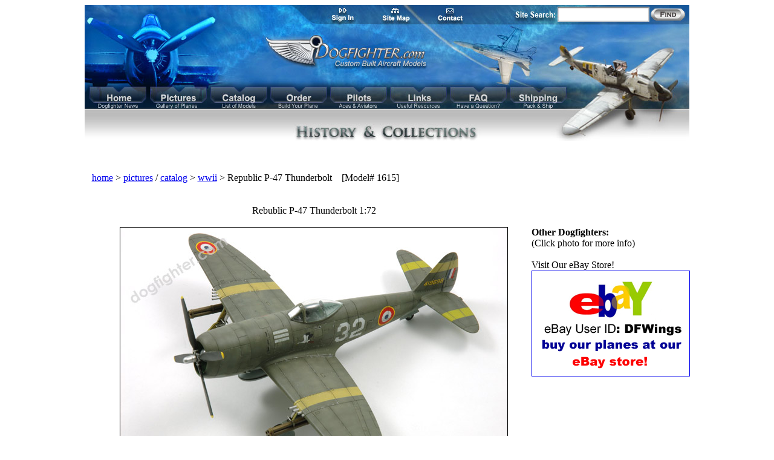

--- FILE ---
content_type: text/html
request_url: http://www.dogfighter.com/Republic-P-47D-Thunderbolt/1615.html
body_size: 57982
content:


<!DOCTYPE html PUBLIC "-//W3C//DTD HTML 4.01 Transitional//EN">
 <html lang="en-US">
<head>   
   <meta http-equiv="Content-Type" content="text/html; charset=UTF-8">
   <title>Republic P-47D Thunderbolt</title>
   <meta name="description" content="Beautiful photos of P-47 Thunderbolt">
   <meta name="keywords" content="Republic P-47 Jug USAF fighter aircraft">
      <link rel="shortcut icon" href="/images/favicon.ico" type="image/x-icon">
<link rel="shortcut icon" href="/images/favicon.gif" type="image/gif">
   <LINK REL="stylesheet" HREF="/styles/mystyles.css" TYPE="text/css">    <script type="text/javascript" language="JavaScript" src="/scripts/mouseover.js"></script>   
</head><body bgcolor="#FFFFFF"
         style="tab-interval:35.4pt" lang="EN-US" onLoad="RPY_preloadImages(
         	'/images/1615/47px/0.jpg','/images/1615/234px/0.jpg'
	         	,'/images/1615/47px/1.jpg','/images/1615/234px/1.jpg'
	         	,'/images/1615/47px/2.jpg','/images/1615/234px/2.jpg'
	         	,'/images/1615/47px/3.jpg','/images/1615/234px/3.jpg'
	         	,'/images/1615/47px/4.jpg','/images/1615/234px/4.jpg'
	         	,'/images/1615/47px/5.jpg','/images/1615/234px/5.jpg'
	         	,'/images/1615/47px/6.jpg','/images/1615/234px/6.jpg'
	         	,'/images/1615/47px/7.jpg','/images/1615/234px/7.jpg'
	         	,'/images/1615/47px/8.jpg','/images/1615/234px/8.jpg'
	         	,'/images/1615/47px/9.jpg','/images/1615/234px/9.jpg'
	         	,'/images/1615/47px/10.jpg','/images/1615/234px/10.jpg'
	         	,'/images/1615/47px/11.jpg','/images/1615/234px/11.jpg'
	         	,'/images/1615/47px/12.jpg','/images/1615/234px/12.jpg'
	         	,'/images/1615/47px/13.jpg','/images/1615/234px/13.jpg'
	         	,'/images/1615/47px/14.jpg','/images/1615/234px/14.jpg'
	         	,'/images/1615/47px/15.jpg','/images/1615/234px/15.jpg'
	         	,'/images/1615/47px/16.jpg','/images/1615/234px/16.jpg'
	         	,'/images/1615/47px/17.jpg','/images/1615/234px/17.jpg'
	         	,'/images/1615/47px/18.jpg','/images/1615/234px/18.jpg'
	         	,'/images/1615/47px/19.jpg','/images/1615/234px/19.jpg'
	         	,'/images/1615/47px/20.jpg','/images/1615/234px/20.jpg'
	         	,'/images/1615/47px/21.jpg','/images/1615/234px/21.jpg'
	         	,'/images/1615/47px/22.jpg','/images/1615/234px/22.jpg'
	         	,'/images/1615/47px/23.jpg','/images/1615/234px/23.jpg'
	         	,'/images/1615/47px/24.jpg','/images/1615/234px/24.jpg'
	         	,'/images/1615/47px/25.jpg','/images/1615/234px/25.jpg'
	         	,'/images/1615/47px/26.jpg','/images/1615/234px/26.jpg'
	         	,'/images/1615/47px/27.jpg','/images/1615/234px/27.jpg'
	         	,'/images/1615/47px/28.jpg','/images/1615/234px/28.jpg'
	         	,'/images/1615/47px/29.jpg','/images/1615/234px/29.jpg'
	         	,'/images/1615/47px/30.jpg','/images/1615/234px/30.jpg'
	         	,'/images/1615/47px/31.jpg','/images/1615/234px/31.jpg'
	         	,'/images/1615/47px/32.jpg','/images/1615/234px/32.jpg'
	         	,'/images/1615/47px/33.jpg','/images/1615/234px/33.jpg'
	         	,'/images/1615/47px/34.jpg','/images/1615/234px/34.jpg'
	         	,'/images/1615/47px/35.jpg','/images/1615/234px/35.jpg'
	         	,'/images/1615/47px/36.jpg','/images/1615/234px/36.jpg'
	         	,'/images/1615/47px/37.jpg','/images/1615/234px/37.jpg'
	         	,'/images/1615/47px/38.jpg','/images/1615/234px/38.jpg'
	         	,'/images/1615/47px/39.jpg','/images/1615/234px/39.jpg'
	         	,'/images/1615/47px/40.jpg','/images/1615/234px/40.jpg'
	         	,'/images/1615/47px/41.jpg','/images/1615/234px/41.jpg'
	         	,'/images/1615/47px/42.jpg','/images/1615/234px/42.jpg'
	         	,'/images/1615/47px/43.jpg','/images/1615/234px/43.jpg'
	         	,'/images/1615/47px/44.jpg','/images/1615/234px/44.jpg'
	         	,'/images/1615/47px/45.jpg','/images/1615/234px/45.jpg'
	         	,'/images/1615/47px/46.jpg','/images/1615/234px/46.jpg'
	         	,'/images/1615/47px/47.jpg','/images/1615/234px/47.jpg'
	                  )">

<table id="table01" width="1001" align="center" border="0" cellpadding="0" cellspacing="0">
        <tr valign="top">
                <td colspan="10" rowspan="5">
                        <img src="/images/wildcat-9_01.jpg" width="232" height="127" alt=""></td>
                <td colspan="9" rowspan="3">
                        <img src="/images/da_02.jpg" width="170" height="32" alt=""></td>
                <td colspan="3" rowspan="3">
                        <a href="/Custom-Scale-Models/signin.html" target="_self">
                                <img src="/images/signin-7_07.jpg" width="48" height="32" border="0" alt="dogfighters.com sitemap"></a></td>
                <td colspan="2" rowspan="3">
                        <img src="/images/da_04.jpg" width="39" height="32" alt=""></td>
                <td colspan="3" rowspan="3">
                        <a href="/Custom-Airplane-models/sitemap.html" target="_self">
                                <img src="/images/sitemap-7_09.jpg" width="50" height="32" border="0" alt="dogfighters_com_contact"></a></td>
                <td colspan="3" rowspan="3">
                        <img src="/images/da_06.jpg" width="40" height="32" alt=""></td>
                <td colspan="4" rowspan="3">
                        <a href="/Professionally-Built-Model-Aircraft/contact.html" target="_self">
                                <img src="/images/contact-7_09.jpg" width="50" height="32" border="0" alt="dogfighters_com_contact"></a></td>
                <td colspan="13">
                        <img src="/images/da_08a.jpg" width="371" height="6" alt=""></td>
                <td>
                        <img src="/images/spacer.gif" width="1" height="6" alt=""></td>
        </tr>
        <tr valign="top" class="header">
                <td colspan="4" rowspan="4">
                        <img src="/images/da_09.jpg" width="71" height="121" alt=""></td>
		<td colspan="5" ><img src="/images/searchsite-9_11.jpg" width="84" alt="Dogfighter Site Search" height="20" border="0" ></td> 

        <!-- *** begin search insert *** -->

        <td colspan="3"  valign="top">
    <form action="http://www.dogfighter.com/Custom-Model-Airplanes/pingo.html" method="post" style="margin:0px;" name="webSearchForm" id="index" class="searchForm">    
	<table id="searchtable" align="right" width="205" border="0" cellpadding="0" cellspacing="0">  
		<tr>       
                    <td class="header"><input type="text" size="16" maxlength="50"  name="searchText"         
                      id="home" style="height:18px; border:0px; outline:none;" onKeyPress="return submitenter(this,event)" class="header"> </td>
                    <td width="62"><input type="image" name="findButton" alt="findButton" value="findButton"   
                        src="/images/find-9_13b.jpg" align="top"></td>
		</tr>
	</table>
    </form> 
</td>
        <!-- *** end searchbox insert *** -->   

                <td rowspan="9">
                        <img src="/images/da_14.jpg" width="6" height="219" alt=""></td>
                <td>
                        <img src="/images/spacer.gif" width="1" height="20" alt=""></td>
        </tr>
        <tr >
                <td colspan="7" rowspan="3">
                        <img src="/images/da_15a.jpg" width="232" height="101" alt=""></td>
                <td rowspan="8">
                        <img src="/images/da_16a.jpg" width="62" height="199" alt=""></td>
                <td>
                        <img src="/images/spacer.gif" width="1" height="6" alt=""></td>
        </tr>
        <tr>
                <td colspan="3" rowspan="2">
                        <img src="/images/da_17.jpg" width="61" height="95" alt=""></td>
                <td colspan="18">
                        <img src="/images/halfwing-9_18.jpg" width="296" height="76" alt=""></td>
                <td colspan="3" rowspan="3">
                        <img src="/images/da_19.jpg" width="40" height="103" alt=""></td>
                <td>
                        <img src="/images/spacer.gif" width="1" height="76" alt=""></td>
        </tr>
        <tr>
                <td colspan="18">
                        <img src="/images/da_20.jpg" width="296" height="19" alt=""></td>
                <td>
                        <img src="/images/spacer.gif" width="1" height="19" alt=""></td>
        </tr>
        <tr>
                <td colspan="2">
                        <img src="/images/da_21.jpg" width="43" height="8" alt=""></td>
                <td rowspan="2">
                        <a href="/Handcrafted-Airplane-Models-Aviation-Collectibles/index.html" target="_self">
                                <img src= "/images/menu-home.jpg"  width="27" height="21" border="0" alt="home page"></a></td>
                <td colspan="3">
                        <img src="/images/da_23.jpg" width="73" height="8" alt=""></td>
                <td rowspan="2">
                        <a href="/pictures-of-planes/pictures.html" target="_self">
                                <img src= "/images/menu-pictures.jpg"  width="27" height="21" border="0" alt="pictures"></a></td>
                <td colspan="4">
                        <img src="/images/da_25.jpg" width="73" height="8" alt=""></td>
                <td rowspan="2">
                        <a href="/F-16-Messerschmitt-Spitfire-Focke-F-18/catalog.html" target="_self">
                                <img src= "/images/menu-catalog.jpg"  width="27" height="21" border="0" alt="catalog page"></a></td>
                <td colspan="4">
                        <img src="/images/da_27.jpg" width="72" height="8" alt=""></td>
                <td rowspan="2">
                        <a href="/Order-Your-Custom-Model-Aircraft/works.html" target="_self">
                                <img src= "/images/menu-order.jpg"  width="27" height="21" border="0" alt="order page"></a></td>
                <td colspan="4">
                        <img src="/images/da_29.jpg" width="72" height="8" alt=""></td>
                <td colspan="2" rowspan="2">
                        <a href="/Luftwaffe-Aces-Hartmann-Fajtl-Philipp/pilots.html" target="_self">
                                <img src= "/images/menu-pilots.jpg"  width="27" height="21" border="0" alt="pilots page"></a></td>
                <td colspan="5">
                        <img src="/images/da_31.jpg" width="72" height="8" alt=""></td>
                <td rowspan="2">
                        <a href="/Military-Scale-Model-History-of-Aviation/links.html" target="_self">
                                <img src= "/images/menu-links.jpg"  width="27" height="21" border="0" alt="links page"></a></td>
                <td colspan="2">
                        <img src="/images/da_33.jpg" width="22" height="8" alt=""></td>
                <td>
                        <img src="/images/da_34.jpg" width="10" height="8" alt=""></td>
                <td rowspan="2">
                        <a href="/World-War-II-Fighter-Aircraft-Replicas/faq.html" target="_self">
                                <img src= "/images/menu-faq.jpg"  width="27" height="21" border="0" alt="faq page"></a></td>
                <td colspan="4">
                        <img src="/images/da_36.jpg" width="72" height="8" alt=""></td>
                <td colspan="2" rowspan="2">
                        <a href="/Custom-Aircraft-Models/shipping.html" target="_self">
                                <img src= "/images/menu-shipping.jpg"  width="27" height="21" border="0" alt="shipping page"></a></td>
                <td colspan="3">
                        <img src="/images/da_38.jpg" width="167" height="8" alt=""></td>
                <td>
                        <img src="/images/spacer.gif" width="1" height="8" alt=""></td>
        </tr>
        <tr>
                <td rowspan="3">
                        <img src="/images/leftedge-9_33.jpg" width="8" height="37" alt=""></td>
                <td rowspan="2">
                        <a href="/Handcrafted-Airplane-Models-Aviation-Collectibles/index.html" target="_self">
                                <img src="/images/df-21.jpg" width="35" height="27" border="0" alt="home page"></a></td>
                <td rowspan="2">
                        <a href="/Handcrafted-Airplane-Models-Aviation-Collectibles/index.html" target="_self">
                                <img src="/images/df-19.jpg" width="32" height="27" border="0" alt="home page"></a></td>
                <td rowspan="3">
                        <img src="/images/da_42.jpg" width="6" height="37" alt=""></td>
                <td rowspan="2">
                        <a href="/pictures-of-planes/pictures.html" target="_self">
                                <img src="/images/df-18.jpg" width="35" height="27" border="0" alt="pictures page"></a></td>
                <td rowspan="2">
                        <a href="/pictures-of-planes/pictures.html" target="_self">
                                <img src="/images/df-16.jpg" width="32" height="27" border="0" alt="pictures page"></a></td>
                <td rowspan="3">
                        <img src="/images/da_45.jpg" width="6" height="37" alt=""></td>
                <td colspan="2" rowspan="2">
                        <a href="/F-16-Messerschmitt-Spitfire-Focke-F-18/catalog.html" target="_self">
                                <img src="/images/df-15.jpg" width="35" height="27" border="0" alt="catalog page"></a></td>
                <td colspan="2" rowspan="2">
                        <a href="/F-16-Messerschmitt-Spitfire-Focke-F-18/catalog.html" target="_self">
                                <img src="/images/df-13.jpg" width="32" height="27" border="0" alt="catalog page"></a></td>
                <td rowspan="3">
                        <img src="/images/da_48.jpg" width="5" height="37" alt=""></td>
                <td rowspan="2">
                        <a href="/Order-Your-Custom-Model-Aircraft/works.html" target="_self">
                                <img src="/images/df-12.jpg" width="35" height="27" border="0" alt="order page"></a></td>
                <td rowspan="2">
                        <a href="/Order-Your-Custom-Model-Aircraft/works.html" target="_self">
                                <img src="/images/df-10.jpg" width="32" height="27" border="0" alt="order page"></a></td>
                <td colspan="2" rowspan="3">
                        <img src="/images/da_51.jpg" width="5" height="37" alt=""></td>
                <td rowspan="2">
                        <a href="/Luftwaffe-Aces-Hartmann-Fajtl-Philipp/pilots.html" target="_self">
                                <img src="/images/df-24.jpg" width="35" height="27" border="0" alt="pilots page"></a></td>
                <td colspan="2" rowspan="2">
                        <a href="/Luftwaffe-Aces-Hartmann-Fajtl-Philipp/pilots.html" target="_self">
                                <img src="/images/df-22.jpg" width="32" height="27" border="0" alt="pilots page"></a></td>
                <td rowspan="3">
                        <img src="/images/da_54.jpg" width="5" height="37" alt=""></td>
                <td colspan="2" rowspan="2">
                        <a href="/Military-Scale-Model-History-of-Aviation/links.html" target="_self">
                                <img src="/images/df-9.jpg" width="35" height="27" border="0" alt="links page"></a></td>
                <td colspan="3" rowspan="2">
                        <a href="/Military-Scale-Model-History-of-Aviation/links.html" target="_self">
                                <img src="/images/df-7.jpg" width="32" height="27" border="0" alt="links page"></a></td>
                <td rowspan="3">
                        <img src="/images/da_57.jpg" width="5" height="37" alt=""></td>
                <td colspan="2" rowspan="2">
                        <a href="/World-War-II-Fighter-Aircraft-Replicas/faq.html" target="_self">
                                <img src="/images/df-6.jpg" width="35" height="27" border="0" alt="faq page"></a></td>
                <td rowspan="2">
                        <a href="/World-War-II-Fighter-Aircraft-Replicas/faq.html" target="_self">
                                <img src="/images/df-2.jpg" width="32" height="27" border="0" alt="faq page"></a></td>
                <td colspan="2" rowspan="3">
                        <img src="/images/da_60.jpg" width="5" height="37" alt=""></td>
                <td rowspan="2">
                        <a href="/Custom-Aircraft-Models/shipping.html" target="_self">
                                <img src="/images/df-5.jpg" width="35" height="27" border="0" alt="shipping page"></a></td>
                <td colspan="2" rowspan="2">
                        <a href="/Custom-Aircraft-Models/shipping.html" target="_self">
                                <img src="/images/df-1.jpg" width="32" height="27" border="0" alt="shipping page"></a></td>
                <td rowspan="4">
                        <img src="/images/da_63.jpg" width="135" height="90" alt=""></td>
                <td>
                        <img src="/images/spacer.gif" width="1" height="13" alt=""></td>
        </tr>
        <tr>
                <td>
                        <a href="/Handcrafted-Airplane-Models-Aviation-Collectibles/index.html" target="_self">
                                <img src="/images/df-20.jpg" width="27" height="14" border="0" alt="home page"></a></td>
                <td>
                        <a href="/pictures-of-planes/pictures.html" target="_self">
                                <img src="/images/df-17.jpg" width="27" height="14" border="0" alt="pictures page"></a></td>
                <td>
                        <a href="/F-16-Messerschmitt-Spitfire-Focke-F-18/catalog.html" target="_self">
                                <img src="/images/df-14.jpg" width="27" height="14" border="0" alt="catalog page"></a></td>
                <td>
                        <a href="/Order-Your-Custom-Model-Aircraft/works.html" target="_self">
                                <img src="/images/df-11.jpg" width="27" height="14" border="0" alt="order page"></a></td>
                <td colspan="2">
                        <a href="/Luftwaffe-Aces-Hartmann-Fajtl-Philipp/pilots.html" target="_self">
                                <img src="/images/df-23.jpg" width="27" height="14" border="0" alt="links page"></a></td>
                <td>
                        <a href="/Military-Scale-Model-History-of-Aviation/links.html" target="_self">
                                <img src="/images/df-8.jpg" width="27" height="14" border="0" alt="faq page"></a></td>
                <td>
                        <a href="/World-War-II-Fighter-Aircraft-Replicas/faq.html" target="_self">
                                <img src="/images/df-4.jpg" width="27" height="14" border="0" alt="shipping page"></a></td>
                <td colspan="2">
                        <a href="/Custom-Aircraft-Models/shipping.html" target="_self">
                                <img src="/images/df-3.jpg" width="27" height="14" border="0" alt="shipping page"></a></td>
                <td>
                        <img src="/images/spacer.gif" width="1" height="14" alt=""></td>
        </tr>
        <tr>
                <td colspan="3">
                        <img src="/images/da_72.jpg" width="94" height="10" alt=""></td>
                <td colspan="3">
                        <img src="/images/da_73.jpg" width="94" height="10" alt=""></td>
                <td colspan="5">
                        <img src="/images/da_74.jpg" width="94" height="10" alt=""></td>
                <td colspan="3">
                        <img src="/images/da_75.jpg" width="94" height="10" alt=""></td>
                <td colspan="5">
                        <img src="/images/da_76.jpg" width="94" height="10" alt=""></td>
                <td colspan="6">
                        <img src="/images/da_77.jpg" width="94" height="10" alt=""></td>
                <td colspan="4">
                        <img src="/images/da_78.jpg" width="94" height="10" alt=""></td>
                <td colspan="5">
                        <img src="/images/da_79.jpg" width="94" height="10" alt=""></td>
                <td>
                        <img src="/images/spacer.gif" width="1" height="10" alt=""></td>
        </tr>
        <tr>
                <td colspan="41">
                        <img src="/images/historycollections-header.jpg"  alt="Dogfighter News"></td>
                <td colspan="3">
                        <img src="/images/da_81.jpg" width="50" height="53" alt=""></td>
                <td>
                        <img src="/images/spacer.gif" width="1" height="53" alt=""></td>
        </tr>
        <tr>
                <td>
                        <img src="/images/spacer.gif" width="8" height="1" alt=""></td>
                <td>
                        <img src="/images/spacer.gif" width="35" height="1" alt=""></td>
                <td>
                        <img src="/images/spacer.gif" width="27" height="1" alt=""></td>
                <td>
                        <img src="/images/spacer.gif" width="32" height="1" alt=""></td>
                <td>
                        <img src="/images/spacer.gif" width="6" height="1" alt=""></td>
                <td>
                        <img src="/images/spacer.gif" width="35" height="1" alt=""></td>
                <td>
                        <img src="/images/spacer.gif" width="27" height="1" alt=""></td>
                <td>
                        <img src="/images/spacer.gif" width="32" height="1" alt=""></td>
                <td>
                        <img src="/images/spacer.gif" width="6" height="1" alt=""></td>
                <td>
                        <img src="/images/spacer.gif" width="24" height="1" alt=""></td>
                <td>
                        <img src="/images/spacer.gif" width="11" height="1" alt=""></td>
                <td>
                        <img src="/images/spacer.gif" width="27" height="1" alt=""></td>
                <td>
                        <img src="/images/spacer.gif" width="23" height="1" alt=""></td>
                <td>
                        <img src="/images/spacer.gif" width="9" height="1" alt=""></td>
                <td>
                        <img src="/images/spacer.gif" width="5" height="1" alt=""></td>
                <td>
                        <img src="/images/spacer.gif" width="35" height="1" alt=""></td>
                <td>
                        <img src="/images/spacer.gif" width="27" height="1" alt=""></td>
                <td>
                        <img src="/images/spacer.gif" width="32" height="1" alt=""></td>
                <td>
                        <img src="/images/spacer.gif" width="1" height="1" alt=""></td>
                <td>
                        <img src="/images/spacer.gif" width="4" height="1" alt=""></td>
                <td>
                        <img src="/images/spacer.gif" width="35" height="1" alt=""></td>
                <td>
                        <img src="/images/spacer.gif" width="9" height="1" alt=""></td>
                <td>
                        <img src="/images/spacer.gif" width="18" height="1" alt=""></td>
                <td>
                        <img src="/images/spacer.gif" width="21" height="1" alt=""></td>
                <td>
                        <img src="/images/spacer.gif" width="11" height="1" alt=""></td>
                <td>
                        <img src="/images/spacer.gif" width="5" height="1" alt=""></td>
                <td>
                        <img src="/images/spacer.gif" width="34" height="1" alt=""></td>
                <td>
                        <img src="/images/spacer.gif" width="1" height="1" alt=""></td>
                <td>
                        <img src="/images/spacer.gif" width="27" height="1" alt=""></td>
                <td>
                        <img src="/images/spacer.gif" width="12" height="1" alt=""></td>
                <td>
                        <img src="/images/spacer.gif" width="10" height="1" alt=""></td>
                <td>
                        <img src="/images/spacer.gif" width="10" height="1" alt=""></td>
                <td>
                        <img src="/images/spacer.gif" width="5" height="1" alt=""></td>
                <td>
                        <img src="/images/spacer.gif" width="25" height="1" alt=""></td>
                <td>
                        <img src="/images/spacer.gif" width="10" height="1" alt=""></td>
                <td>
                        <img src="/images/spacer.gif" width="27" height="1" alt=""></td>
                <td>
                        <img src="/images/spacer.gif" width="32" height="1" alt=""></td>
                <td>
                        <img src="/images/spacer.gif" width="2" height="1" alt=""></td>
                <td>
                        <img src="/images/spacer.gif" width="3" height="1" alt=""></td>
                <td>
                        <img src="/images/spacer.gif" width="35" height="1" alt=""></td>
                <td>
                        <img src="/images/spacer.gif" width="9" height="1" alt=""></td>
                <td>
                        <img src="/images/spacer.gif" width="18" height="1" alt=""></td>
                <td>
                        <img src="/images/spacer.gif" width="19" height="1" alt=""></td>
                <td>
                        <img src="/images/spacer.gif" width="13" height="1" alt=""></td>
                <td>
                        <img src="/images/spacer.gif" width="135" height="1" alt=""></td>
                <td>
                        <img src="/images/spacer.gif" width="62" height="1" alt=""></td>
                <td>
                        <img src="/images/spacer.gif" width="6" height="1" alt=""></td>
                <td></td>
        </tr>
</table>
<table width="1001" border="0" align="center" cellspacing="0" cellpadding="0">
   <tr>	<td> 
      <noscript>
         <p class="noscript"><b><br>
            Warning: Your browser either has javascript disabled or it does not support javascript. 
            Some feature of this page will not function without javascript. 
            If your browser supports javascript, please
            enable javascript and reload this page.<br><br>
         </b></p>
      </noscript>   		</td>
   	</tr>
</table> 
 
        <table width="1001" border="0" align="center" cellspacing="0" cellpadding="0">
	<tr><td align="center">   
	&nbsp;<br>
	
<script type="text/javascript"><!--
google_ad_client = "pub-5112464392081326";
/* 728x15, created 10/18/09 */
google_ad_slot = "1458010605";
google_ad_width = 728;
google_ad_height = 15;

google_color_border = "405770";
google_color_link = "405770";
//-->
</script>
<script type="text/javascript"
src="http://pagead2.googlesyndication.com/pagead/show_ads.js">
</script>
 
	<br><br>
	</td>
	</tr>
	</table>
<table width="1001" border="0" align="center" cellspacing="0" cellpadding="0"> <!-- begin breadcrumb table -->
   <tr>
      <td width="901" class="bread" align="left">
      	 &nbsp;&nbsp;
         <a class="breadword" href="/Handcrafted-Airplane-Models-Aviation-Collectibles/index.html">home</a> &gt; 
         <a class="breadword" href="/pictures-of-planes/pictures.html">pictures</a> / 
         <a class="breadword" href="/F-16-Messerschmitt-Spitfire-Focke-F-18/catalog.html">catalog</a> &gt; 
         <a class="breadword" href=
         "/pictures-of-planes/pictures_wwii.html">wwii</a> &gt;&nbsp;Republic P-47 Thunderbolt &nbsp;&nbsp;&nbsp;[Model# 1615]
      </td>
   </tr>
 
</table><br><br>
<table width="1001" border="0" align="center" cellspacing="0" cellpadding="0">
	<tr>
		<td width="52"></td>
     	<td width="656" align="center">
     		<p class="articletitle">Rebublic P-47 Thunderbolt 1:72  
       		<br><br> </p>
     	</td>
     	<td width="30">&nbsp;</td>
     	<td width="263">&nbsp;</td>
	</tr>
</table>

<table width="1001" border="0" align="center" cellspacing="0" cellpadding="0">
<tr>
	<td width="738" valign="top">
		<table width="738" border="0" align="center" cellspacing="0" cellpadding="0">
			<tr>
				<td width="738" colspan="3" valign="top">
<table width="738" border="0" align="left" cellspacing="0" cellpadding="0">
<tr>
	<td colspan="3"><a name="view_photos"></a></td>
</tr>
<tr>
     <td width="52"></td>
     <td width="656" align="center">
     		
     		<img src="/images/1615/640px/47.jpg" alt="Republic P-47 Thunderbolt" 
          name="LargePhoto" height="426" width="640" border="1"></td>
     <td width="30"></td>
</tr>
<tr>
      	<td width="51">&nbsp;</td>
 <!-- 	<td bgcolor="#295B93" width="640"> -->
      	<td width="658"><br>
         	<table width="658" align="center" border="0" cellpadding="0" cellspacing="0"> <!-- begin table for label below the large preivew -->
				<tr>
               		<td width="146" height="30" class="planepg_no_link" align="left">Size - 1:72</td>
            		<td width="365" height="30" class="planepg_no_link" align="center">
                  	<!-- <span class="planepg_no_link">eBay Auction Date - Sept. 12-19, 2008</span> -->
                  	</td>
          			<td width="147" height="30" class="planepglinks" align="right">
          			          			</td>
           		</tr>
         	</table> <!-- end table for label below the large preview -->
      	</td>
      	<td width="29">&nbsp;</td>
</tr>
<tr>
	<td width="51">&nbsp;</td>
   	<td width="658" align="center">
		<table width="658" border="0" cellspacing="0" cellpadding="0"> <!-- begin table for medium and small thumbnail array -->
            <tr>
               <td width="238"><img src="/images/1615/234px/47.jpg" width="234" height="156" 
                  alt="P-47D Republic Thunderbolt" name="mediumPhoto" border="2"> </td>
               <td width="420">
                  <table width="420" border="0" cellspacing="3" cellpadding="0"> <!-- begin table for small thumbnail array -->
                     	<tr>
					<td class="thumbnail" width="47" height="31"><a onClick="RPY_loadImage('LargePhoto','','/images/1615/640px/0.jpg','cellCaption', 'Republic aircraft P-47 ')" onMouseOver="RPY_changeImage('mediumPhoto','','/images/1615/234px/0.jpg',1)" onMouseOut="RPY_changeImgBack()" href="#_self"><img src="/images/1615/47px/0.jpg" border="0" alt="Republic aircraft P-47 "></a></td>
                					<td class="thumbnail" width="47" height="31"><a onClick="RPY_loadImage('LargePhoto','','/images/1615/640px/1.jpg','cellCaption', 'Republic aircraft P-47 ')" onMouseOver="RPY_changeImage('mediumPhoto','','/images/1615/234px/1.jpg',1)" onMouseOut="RPY_changeImgBack()" href="#_self"><img src="/images/1615/47px/1.jpg" border="0" alt="Republic aircraft P-47 "></a></td>
                					<td class="thumbnail" width="47" height="31"><a onClick="RPY_loadImage('LargePhoto','','/images/1615/640px/2.jpg','cellCaption', 'Republic aircraft P-47 ')" onMouseOver="RPY_changeImage('mediumPhoto','','/images/1615/234px/2.jpg',1)" onMouseOut="RPY_changeImgBack()" href="#_self"><img src="/images/1615/47px/2.jpg" border="0" alt="Republic aircraft P-47 "></a></td>
                					<td class="thumbnail" width="47" height="31"><a onClick="RPY_loadImage('LargePhoto','','/images/1615/640px/3.jpg','cellCaption', 'Republic aircraft P-47 ')" onMouseOver="RPY_changeImage('mediumPhoto','','/images/1615/234px/3.jpg',1)" onMouseOut="RPY_changeImgBack()" href="#_self"><img src="/images/1615/47px/3.jpg" border="0" alt="Republic aircraft P-47 "></a></td>
                					<td class="thumbnail" width="47" height="31"><a onClick="RPY_loadImage('LargePhoto','','/images/1615/640px/4.jpg','cellCaption', 'Republic aircraft P-47 ')" onMouseOver="RPY_changeImage('mediumPhoto','','/images/1615/234px/4.jpg',1)" onMouseOut="RPY_changeImgBack()" href="#_self"><img src="/images/1615/47px/4.jpg" border="0" alt="Republic aircraft P-47 "></a></td>
                					<td class="thumbnail" width="47" height="31"><a onClick="RPY_loadImage('LargePhoto','','/images/1615/640px/5.jpg','cellCaption', 'Republic aircraft P-47 ')" onMouseOver="RPY_changeImage('mediumPhoto','','/images/1615/234px/5.jpg',1)" onMouseOut="RPY_changeImgBack()" href="#_self"><img src="/images/1615/47px/5.jpg" border="0" alt="Republic aircraft P-47 "></a></td>
                					<td class="thumbnail" width="47" height="31"><a onClick="RPY_loadImage('LargePhoto','','/images/1615/640px/6.jpg','cellCaption', 'Republic aircraft P-47 ')" onMouseOver="RPY_changeImage('mediumPhoto','','/images/1615/234px/6.jpg',1)" onMouseOut="RPY_changeImgBack()" href="#_self"><img src="/images/1615/47px/6.jpg" border="0" alt="Republic aircraft P-47 "></a></td>
                					<td class="thumbnail" width="47" height="31"><a onClick="RPY_loadImage('LargePhoto','','/images/1615/640px/7.jpg','cellCaption', 'Republic aircraft P-47 ')" onMouseOver="RPY_changeImage('mediumPhoto','','/images/1615/234px/7.jpg',1)" onMouseOut="RPY_changeImgBack()" href="#_self"><img src="/images/1615/47px/7.jpg" border="0" alt="Republic aircraft P-47 "></a></td>
                		</tr>
	<tr>
					<td class="thumbnail" width="47" height="31"><a onClick="RPY_loadImage('LargePhoto','','/images/1615/640px/8.jpg','cellCaption', 'Republic aircraft P-47 ')" onMouseOver="RPY_changeImage('mediumPhoto','','/images/1615/234px/8.jpg',1)" onMouseOut="RPY_changeImgBack()" href="#_self"><img src="/images/1615/47px/8.jpg" border="0" alt="Republic aircraft P-47 "></a></td>
                					<td class="thumbnail" width="47" height="31"><a onClick="RPY_loadImage('LargePhoto','','/images/1615/640px/9.jpg','cellCaption', 'Republic aircraft P-47 ')" onMouseOver="RPY_changeImage('mediumPhoto','','/images/1615/234px/9.jpg',1)" onMouseOut="RPY_changeImgBack()" href="#_self"><img src="/images/1615/47px/9.jpg" border="0" alt="Republic aircraft P-47 "></a></td>
                					<td class="thumbnail" width="47" height="31"><a onClick="RPY_loadImage('LargePhoto','','/images/1615/640px/10.jpg','cellCaption', 'Republic aircraft P-47 ')" onMouseOver="RPY_changeImage('mediumPhoto','','/images/1615/234px/10.jpg',1)" onMouseOut="RPY_changeImgBack()" href="#_self"><img src="/images/1615/47px/10.jpg" border="0" alt="Republic aircraft P-47 "></a></td>
                					<td class="thumbnail" width="47" height="31"><a onClick="RPY_loadImage('LargePhoto','','/images/1615/640px/11.jpg','cellCaption', 'Republic aircraft P-47 ')" onMouseOver="RPY_changeImage('mediumPhoto','','/images/1615/234px/11.jpg',1)" onMouseOut="RPY_changeImgBack()" href="#_self"><img src="/images/1615/47px/11.jpg" border="0" alt="Republic aircraft P-47 "></a></td>
                					<td class="thumbnail" width="47" height="31"><a onClick="RPY_loadImage('LargePhoto','','/images/1615/640px/12.jpg','cellCaption', 'Republic aircraft P-47 ')" onMouseOver="RPY_changeImage('mediumPhoto','','/images/1615/234px/12.jpg',1)" onMouseOut="RPY_changeImgBack()" href="#_self"><img src="/images/1615/47px/12.jpg" border="0" alt="Republic aircraft P-47 "></a></td>
                					<td class="thumbnail" width="47" height="31"><a onClick="RPY_loadImage('LargePhoto','','/images/1615/640px/13.jpg','cellCaption', 'Republic aircraft P-47 ')" onMouseOver="RPY_changeImage('mediumPhoto','','/images/1615/234px/13.jpg',1)" onMouseOut="RPY_changeImgBack()" href="#_self"><img src="/images/1615/47px/13.jpg" border="0" alt="Republic aircraft P-47 "></a></td>
                					<td class="thumbnail" width="47" height="31"><a onClick="RPY_loadImage('LargePhoto','','/images/1615/640px/14.jpg','cellCaption', 'Republic aircraft P-47 ')" onMouseOver="RPY_changeImage('mediumPhoto','','/images/1615/234px/14.jpg',1)" onMouseOut="RPY_changeImgBack()" href="#_self"><img src="/images/1615/47px/14.jpg" border="0" alt="Republic aircraft P-47 "></a></td>
                					<td class="thumbnail" width="47" height="31"><a onClick="RPY_loadImage('LargePhoto','','/images/1615/640px/15.jpg','cellCaption', 'Republic aircraft P-47 ')" onMouseOver="RPY_changeImage('mediumPhoto','','/images/1615/234px/15.jpg',1)" onMouseOut="RPY_changeImgBack()" href="#_self"><img src="/images/1615/47px/15.jpg" border="0" alt="Republic aircraft P-47 "></a></td>
                		</tr>
	<tr>
					<td class="thumbnail" width="47" height="31"><a onClick="RPY_loadImage('LargePhoto','','/images/1615/640px/16.jpg','cellCaption', 'Republic aircraft P-47 ')" onMouseOver="RPY_changeImage('mediumPhoto','','/images/1615/234px/16.jpg',1)" onMouseOut="RPY_changeImgBack()" href="#_self"><img src="/images/1615/47px/16.jpg" border="0" alt="Republic aircraft P-47 "></a></td>
                					<td class="thumbnail" width="47" height="31"><a onClick="RPY_loadImage('LargePhoto','','/images/1615/640px/17.jpg','cellCaption', 'Republic aircraft P-47 ')" onMouseOver="RPY_changeImage('mediumPhoto','','/images/1615/234px/17.jpg',1)" onMouseOut="RPY_changeImgBack()" href="#_self"><img src="/images/1615/47px/17.jpg" border="0" alt="Republic aircraft P-47 "></a></td>
                					<td class="thumbnail" width="47" height="31"><a onClick="RPY_loadImage('LargePhoto','','/images/1615/640px/18.jpg','cellCaption', 'Republic aircraft P-47 ')" onMouseOver="RPY_changeImage('mediumPhoto','','/images/1615/234px/18.jpg',1)" onMouseOut="RPY_changeImgBack()" href="#_self"><img src="/images/1615/47px/18.jpg" border="0" alt="Republic aircraft P-47 "></a></td>
                					<td class="thumbnail" width="47" height="31"><a onClick="RPY_loadImage('LargePhoto','','/images/1615/640px/19.jpg','cellCaption', 'Republic aircraft P-47 ')" onMouseOver="RPY_changeImage('mediumPhoto','','/images/1615/234px/19.jpg',1)" onMouseOut="RPY_changeImgBack()" href="#_self"><img src="/images/1615/47px/19.jpg" border="0" alt="Republic aircraft P-47 "></a></td>
                					<td class="thumbnail" width="47" height="31"><a onClick="RPY_loadImage('LargePhoto','','/images/1615/640px/20.jpg','cellCaption', 'Republic aircraft P-47 ')" onMouseOver="RPY_changeImage('mediumPhoto','','/images/1615/234px/20.jpg',1)" onMouseOut="RPY_changeImgBack()" href="#_self"><img src="/images/1615/47px/20.jpg" border="0" alt="Republic aircraft P-47 "></a></td>
                					<td class="thumbnail" width="47" height="31"><a onClick="RPY_loadImage('LargePhoto','','/images/1615/640px/21.jpg','cellCaption', 'Republic aircraft P-47 ')" onMouseOver="RPY_changeImage('mediumPhoto','','/images/1615/234px/21.jpg',1)" onMouseOut="RPY_changeImgBack()" href="#_self"><img src="/images/1615/47px/21.jpg" border="0" alt="Republic aircraft P-47 "></a></td>
                					<td class="thumbnail" width="47" height="31"><a onClick="RPY_loadImage('LargePhoto','','/images/1615/640px/22.jpg','cellCaption', 'Republic aircraft P-47 ')" onMouseOver="RPY_changeImage('mediumPhoto','','/images/1615/234px/22.jpg',1)" onMouseOut="RPY_changeImgBack()" href="#_self"><img src="/images/1615/47px/22.jpg" border="0" alt="Republic aircraft P-47 "></a></td>
                					<td class="thumbnail" width="47" height="31"><a onClick="RPY_loadImage('LargePhoto','','/images/1615/640px/23.jpg','cellCaption', 'Republic aircraft P-47 ')" onMouseOver="RPY_changeImage('mediumPhoto','','/images/1615/234px/23.jpg',1)" onMouseOut="RPY_changeImgBack()" href="#_self"><img src="/images/1615/47px/23.jpg" border="0" alt="Republic aircraft P-47 "></a></td>
                		</tr>
	<tr>
					<td class="thumbnail" width="47" height="31"><a onClick="RPY_loadImage('LargePhoto','','/images/1615/640px/24.jpg','cellCaption', 'Republic aircraft P-47 ')" onMouseOver="RPY_changeImage('mediumPhoto','','/images/1615/234px/24.jpg',1)" onMouseOut="RPY_changeImgBack()" href="#_self"><img src="/images/1615/47px/24.jpg" border="0" alt="Republic aircraft P-47 "></a></td>
                					<td class="thumbnail" width="47" height="31"><a onClick="RPY_loadImage('LargePhoto','','/images/1615/640px/25.jpg','cellCaption', 'Republic aircraft P-47 ')" onMouseOver="RPY_changeImage('mediumPhoto','','/images/1615/234px/25.jpg',1)" onMouseOut="RPY_changeImgBack()" href="#_self"><img src="/images/1615/47px/25.jpg" border="0" alt="Republic aircraft P-47 "></a></td>
                					<td class="thumbnail" width="47" height="31"><a onClick="RPY_loadImage('LargePhoto','','/images/1615/640px/26.jpg','cellCaption', 'Republic aircraft P-47 ')" onMouseOver="RPY_changeImage('mediumPhoto','','/images/1615/234px/26.jpg',1)" onMouseOut="RPY_changeImgBack()" href="#_self"><img src="/images/1615/47px/26.jpg" border="0" alt="Republic aircraft P-47 "></a></td>
                					<td class="thumbnail" width="47" height="31"><a onClick="RPY_loadImage('LargePhoto','','/images/1615/640px/27.jpg','cellCaption', 'Republic aircraft P-47 ')" onMouseOver="RPY_changeImage('mediumPhoto','','/images/1615/234px/27.jpg',1)" onMouseOut="RPY_changeImgBack()" href="#_self"><img src="/images/1615/47px/27.jpg" border="0" alt="Republic aircraft P-47 "></a></td>
                					<td class="thumbnail" width="47" height="31"><a onClick="RPY_loadImage('LargePhoto','','/images/1615/640px/28.jpg','cellCaption', 'Republic aircraft P-47 ')" onMouseOver="RPY_changeImage('mediumPhoto','','/images/1615/234px/28.jpg',1)" onMouseOut="RPY_changeImgBack()" href="#_self"><img src="/images/1615/47px/28.jpg" border="0" alt="Republic aircraft P-47 "></a></td>
                					<td class="thumbnail" width="47" height="31"><a onClick="RPY_loadImage('LargePhoto','','/images/1615/640px/29.jpg','cellCaption', 'Republic aircraft P-47 ')" onMouseOver="RPY_changeImage('mediumPhoto','','/images/1615/234px/29.jpg',1)" onMouseOut="RPY_changeImgBack()" href="#_self"><img src="/images/1615/47px/29.jpg" border="0" alt="Republic aircraft P-47 "></a></td>
                					<td class="thumbnail" width="47" height="31"><a onClick="RPY_loadImage('LargePhoto','','/images/1615/640px/30.jpg','cellCaption', 'Republic aircraft P-47 ')" onMouseOver="RPY_changeImage('mediumPhoto','','/images/1615/234px/30.jpg',1)" onMouseOut="RPY_changeImgBack()" href="#_self"><img src="/images/1615/47px/30.jpg" border="0" alt="Republic aircraft P-47 "></a></td>
                					<td class="thumbnail" width="47" height="31"><a onClick="RPY_loadImage('LargePhoto','','/images/1615/640px/31.jpg','cellCaption', 'Republic aircraft P-47 ')" onMouseOver="RPY_changeImage('mediumPhoto','','/images/1615/234px/31.jpg',1)" onMouseOut="RPY_changeImgBack()" href="#_self"><img src="/images/1615/47px/31.jpg" border="0" alt="Republic aircraft P-47 "></a></td>
                		</tr>
	<tr>
					<td class="thumbnail" width="47" height="31"><a onClick="RPY_loadImage('LargePhoto','','/images/1615/640px/32.jpg','cellCaption', 'Republic aircraft P-47 ')" onMouseOver="RPY_changeImage('mediumPhoto','','/images/1615/234px/32.jpg',1)" onMouseOut="RPY_changeImgBack()" href="#_self"><img src="/images/1615/47px/32.jpg" border="0" alt="Republic aircraft P-47 "></a></td>
                					<td class="thumbnail" width="47" height="31"><a onClick="RPY_loadImage('LargePhoto','','/images/1615/640px/33.jpg','cellCaption', 'Republic aircraft P-47 ')" onMouseOver="RPY_changeImage('mediumPhoto','','/images/1615/234px/33.jpg',1)" onMouseOut="RPY_changeImgBack()" href="#_self"><img src="/images/1615/47px/33.jpg" border="0" alt="Republic aircraft P-47 "></a></td>
                					<td class="thumbnail" width="47" height="31"><a onClick="RPY_loadImage('LargePhoto','','/images/1615/640px/34.jpg','cellCaption', 'Republic aircraft P-47 ')" onMouseOver="RPY_changeImage('mediumPhoto','','/images/1615/234px/34.jpg',1)" onMouseOut="RPY_changeImgBack()" href="#_self"><img src="/images/1615/47px/34.jpg" border="0" alt="Republic aircraft P-47 "></a></td>
                					<td class="thumbnail" width="47" height="31"><a onClick="RPY_loadImage('LargePhoto','','/images/1615/640px/35.jpg','cellCaption', 'Republic aircraft P-47 ')" onMouseOver="RPY_changeImage('mediumPhoto','','/images/1615/234px/35.jpg',1)" onMouseOut="RPY_changeImgBack()" href="#_self"><img src="/images/1615/47px/35.jpg" border="0" alt="Republic aircraft P-47 "></a></td>
                					<td class="thumbnail" width="47" height="31"><a onClick="RPY_loadImage('LargePhoto','','/images/1615/640px/36.jpg','cellCaption', 'Republic aircraft P-47 ')" onMouseOver="RPY_changeImage('mediumPhoto','','/images/1615/234px/36.jpg',1)" onMouseOut="RPY_changeImgBack()" href="#_self"><img src="/images/1615/47px/36.jpg" border="0" alt="Republic aircraft P-47 "></a></td>
                					<td class="thumbnail" width="47" height="31"><a onClick="RPY_loadImage('LargePhoto','','/images/1615/640px/37.jpg','cellCaption', 'Republic aircraft P-47 ')" onMouseOver="RPY_changeImage('mediumPhoto','','/images/1615/234px/37.jpg',1)" onMouseOut="RPY_changeImgBack()" href="#_self"><img src="/images/1615/47px/37.jpg" border="0" alt="Republic aircraft P-47 "></a></td>
                					<td class="thumbnail" width="47" height="31"><a onClick="RPY_loadImage('LargePhoto','','/images/1615/640px/38.jpg','cellCaption', 'Republic aircraft P-47 ')" onMouseOver="RPY_changeImage('mediumPhoto','','/images/1615/234px/38.jpg',1)" onMouseOut="RPY_changeImgBack()" href="#_self"><img src="/images/1615/47px/38.jpg" border="0" alt="Republic aircraft P-47 "></a></td>
                					<td class="thumbnail" width="47" height="31"><a onClick="RPY_loadImage('LargePhoto','','/images/1615/640px/39.jpg','cellCaption', 'Republic aircraft P-47 ')" onMouseOver="RPY_changeImage('mediumPhoto','','/images/1615/234px/39.jpg',1)" onMouseOut="RPY_changeImgBack()" href="#_self"><img src="/images/1615/47px/39.jpg" border="0" alt="Republic aircraft P-47 "></a></td>
                		</tr>
	<tr>
					<td class="thumbnail" width="47" height="31"><a onClick="RPY_loadImage('LargePhoto','','/images/1615/640px/40.jpg','cellCaption', 'Republic aircraft P-47 ')" onMouseOver="RPY_changeImage('mediumPhoto','','/images/1615/234px/40.jpg',1)" onMouseOut="RPY_changeImgBack()" href="#_self"><img src="/images/1615/47px/40.jpg" border="0" alt="Republic aircraft P-47 "></a></td>
                					<td class="thumbnail" width="47" height="31"><a onClick="RPY_loadImage('LargePhoto','','/images/1615/640px/41.jpg','cellCaption', 'Republic aircraft P-47 ')" onMouseOver="RPY_changeImage('mediumPhoto','','/images/1615/234px/41.jpg',1)" onMouseOut="RPY_changeImgBack()" href="#_self"><img src="/images/1615/47px/41.jpg" border="0" alt="Republic aircraft P-47 "></a></td>
                					<td class="thumbnail" width="47" height="31"><a onClick="RPY_loadImage('LargePhoto','','/images/1615/640px/42.jpg','cellCaption', 'Republic aircraft P-47 ')" onMouseOver="RPY_changeImage('mediumPhoto','','/images/1615/234px/42.jpg',1)" onMouseOut="RPY_changeImgBack()" href="#_self"><img src="/images/1615/47px/42.jpg" border="0" alt="Republic aircraft P-47 "></a></td>
                					<td class="thumbnail" width="47" height="31"><a onClick="RPY_loadImage('LargePhoto','','/images/1615/640px/43.jpg','cellCaption', 'Republic aircraft P-47 ')" onMouseOver="RPY_changeImage('mediumPhoto','','/images/1615/234px/43.jpg',1)" onMouseOut="RPY_changeImgBack()" href="#_self"><img src="/images/1615/47px/43.jpg" border="0" alt="Republic aircraft P-47 "></a></td>
                					<td class="thumbnail" width="47" height="31"><a onClick="RPY_loadImage('LargePhoto','','/images/1615/640px/44.jpg','cellCaption', 'Republic aircraft P-47 ')" onMouseOver="RPY_changeImage('mediumPhoto','','/images/1615/234px/44.jpg',1)" onMouseOut="RPY_changeImgBack()" href="#_self"><img src="/images/1615/47px/44.jpg" border="0" alt="Republic aircraft P-47 "></a></td>
                					<td class="thumbnail" width="47" height="31"><a onClick="RPY_loadImage('LargePhoto','','/images/1615/640px/45.jpg','cellCaption', 'Republic aircraft P-47 ')" onMouseOver="RPY_changeImage('mediumPhoto','','/images/1615/234px/45.jpg',1)" onMouseOut="RPY_changeImgBack()" href="#_self"><img src="/images/1615/47px/45.jpg" border="0" alt="Republic aircraft P-47 "></a></td>
                					<td class="thumbnail" width="47" height="31"><a onClick="RPY_loadImage('LargePhoto','','/images/1615/640px/46.jpg','cellCaption', 'Republic aircraft P-47 ')" onMouseOver="RPY_changeImage('mediumPhoto','','/images/1615/234px/46.jpg',1)" onMouseOut="RPY_changeImgBack()" href="#_self"><img src="/images/1615/47px/46.jpg" border="0" alt="Republic aircraft P-47 "></a></td>
                					<td class="thumbnail" width="47" height="31"><a onClick="RPY_loadImage('LargePhoto','','/images/1615/640px/47.jpg','cellCaption', 'Republic aircraft P-47 ')" onMouseOver="RPY_changeImage('mediumPhoto','','/images/1615/234px/47.jpg',1)" onMouseOut="RPY_changeImgBack()" href="#_self"><img src="/images/1615/47px/47.jpg" border="0" alt="Republic aircraft P-47 "></a></td>
                		</tr>
                  </table>  <!-- end table for small thumbnail array -->
               </td>
            </tr>
            <tr>
               <td colspan="2" class="instructions">mouseover the thumbnail images to see a larger preview on the right<br>
                <b>click the thumbnail</b> image to view full size image on the top </td>
            </tr>
            <tr>
               <td width="240"></td>
               <td width="403"></td>
            </tr>
         </table> <!-- end table for medium and small thumbnail array -->
    </td>
	<td width="29">&nbsp;</td>
</tr>
<tr>
	<td colspan="3">&nbsp;</td>
</tr>
<tr>
	<td width="51">&nbsp;
  	</td>
	<td  width="658">
		<table width="658" border="0" align="center" cellspacing="0" cellpadding="0">
		 
            
			<tr>
				<td align = "center">
				
<a href="http://www.idcloak.com/web-proxy/proxy/a1.html"><img src="/images/ad5.jpg" alt="idcloak web proxy" width="271" height="135"></a><a href="http://www.idcloak.com/proxylist/proxy-list.html"><img src="/images/ad6.jpg" alt="idcloak proxy list" width="272" height="135"></a>
 
				</td>
			</tr>
			<tr>
				<td>&nbsp;
				</td>
			</tr>
					<tr>


            <td valign="top" width="658">
<p class="idcloak_add">
<script type="text/javascript"><!--
google_ad_client = "pub-5112464392081326";
/* 468x15, created 10/18/09 */
google_ad_slot = "8444549640";
google_ad_width = 468;
google_ad_height = 15;

google_color_border = "405770";
google_color_link = "405770";
//-->
</script>
<script type="text/javascript"
src="http://pagead2.googlesyndication.com/pagead/show_ads.js">
</script>

</p> 
<p  align="center" class="social">
        <a rel="nofollow" target="_blank" href="http://twitter.com/share?url=http%3A%2F%2Fwww.dogfighter.com%2FRepublic-P-47D-Thunderbolt%2F1615.html&amp;via=idcloak.com&amp;text=Republic%20P-47D%20Thunderbolt&amp;" title="Add to: Twitter.com"><img src="/images/twitter.png" alt="Add to: Twitter.com" name="Twitter" width="20" height="20" ></a>
        <a rel="nofollow" target="_blank" href="http://digg.com/submit?url=http%3A%2F%2Fwww.dogfighter.com%2FRepublic-P-47D-Thunderbolt%2F1615.html" title="Add to: digg.com"><img src="/images/diggs.gif"  alt="Add to: digg.com" name="digg" width="20" height="20" ></a>
        <a rel="nofollow" target="_blank" href="http://www.delicious.com/save?partner=idcloak&amp;url=http%3A%2F%2Fwww.dogfighter.com%2FRepublic-P-47D-Thunderbolt%2F1615.html&amp;title=Republic%20P-47D%20Thunderbolt&amp;notes=Beautiful%20photos%20of%20P-47%20Thunderbolt" title="Add to: Delicious.com"><img src="/images/delicious.gif" alt="Add to: Delicious.com" name="delicious" width="20" height="20" ></a>
        <a rel="nofollow" target="_blank" href="http://www.stumbleupon.com/submit?url=http%3A%2F%2Fwww.dogfighter.com%2FRepublic-P-47D-Thunderbolt%2F1615.html&amp;title=Republic%20P-47D%20Thunderbolt" title="Add to: Stumbleupon.com"><img src="/images/stumbleupon.png" alt="Add to: Stumbleupon.com" name="stumbleupon" width="20" height="20" ></a>
        <a rel="nofollow" target="_blank" href="http://www.facebook.com/sharer.php?u=http%3A%2F%2Fwww.dogfighter.com%2FRepublic-P-47D-Thunderbolt%2F1615.html" title="Add to: Facebook.com"><img src="/images/facebook.png" alt="Add to: Facebook.com" name="Facebook" width="20" height="20" ></a>
        <a rel="nofollow" target="_blank" href="http://www.myspace.com/Modules/PostTo/Pages/?u=http%3A%2F%2Fwww.dogfighter.com%2FRepublic-P-47D-Thunderbolt%2F1615.html" title="Add to: Myspace.com"><img src="/images/myspace.gif" alt="Add to: Myspace.com" name="myspace" width="20" height="20" ></a>
        <a rel="nofollow" target="_blank" href="http://www.google.com/bookmarks/mark?op=add&amp;hl=en&amp;bkmk=http%3A%2F%2Fwww.dogfighter.com%2FRepublic-P-47D-Thunderbolt%2F1615.html&amp;annotation=Beautiful%20photos%20of%20P-47%20Thunderbolt&amp;labels=Republic%20P-47%20Jug%20USAF%20fighter%20aircraft&amp;title=Republic%20P-47D%20Thunderbolt" title="Add to: Google.com"><img src="/images/google.gif" alt="Add to: Google.com" name="Google" width="20" height="20" ></a>
        <a rel="nofollow" target="_blank" href="http://www.reddit.com/submit?url=http%3A%2F%2Fwww.dogfighter.com%2FRepublic-P-47D-Thunderbolt%2F1615.html&amp;title=Republic%20P-47D%20Thunderbolt" title="Add to: Reddit.com"><img src="/images/reddit.gif" alt="Add to: Reddit.com" name="reddit" width="20" height="20" ></a>     
        <a href="/Professionally-Built-Model-Aircraft/contact.html#qr"><img src="/images/QRicon4.png" alt="Get QR tag" name="qrtag" width="20" height="20"></a> 
    </p>

               <p align="center" class="hypernav">
                     <a class="hypernav" href="/Handcrafted-Airplane-Models-Aviation-Collectibles/index.html">home</a> | 
                     <a class="hypernav" href="/Custom-Scale-Models/signin.html">sign in</a> | 
                     <a class="hypernav" href="/Custom-Airplane-models/sitemap.html">site map</a> | 
                     <a class="hypernav" href="/Professionally-Built-Model-Aircraft/contact.html">contact</a> | 
                     <a class="hypernav" href="/pictures-of-planes/pictures.html">pictures</a> | 
                     <a class="hypernav" href="/F-16-Messerschmitt-Spitfire-Focke-F-18/catalog.html">catalog</a> | 
                     <a class="hypernav" href="/Order-Your-Custom-Model-Aircraft/works.html">order</a> |        
                     <a class="hypernav" href="/Luftwaffe-Aces-Hartmann-Fajtl-Philipp/pilots.html">pilots</a><br>
                     <a class="hypernav" href="/Custom-Aircraft-Models/shipping.html#terms">terms and conditons</a> | 
                     <a class="hypernav" href="/Military-Scale-Model-History-of-Aviation/links.html">links</a> | 
                     <a class="hypernav" href="/World-War-II-Fighter-Aircraft-Replicas/faq.html">f.a.q.</a> | 
                     <a class="hypernav" href="/Custom-Aircraft-Models/shipping.html">shipping</a></p>
                 <p align="center" class="copyright">External links are provided for reference purposes. 
                     <br> 
                     is not responsible for the content of external internet sites.<br>
                     Copyright &copy; 2026  - All Rights Reserved.<br>                     <img src="/images/dflogosm.jpg" width="173" height="61" alt=""><br>
                 </p>
               </td>
            </tr>
            
            
        </table>       
	</td>
	<td width="29">
	</td>
</tr>
</table> <!-- end table for lower preview and thumbnail array -->				</td>
			</tr>
		</table>
	</td>
	<td  width="262" valign="top">
		<table width="262" border="0" align="right" cellspacing="0" cellpadding="0">
				<tr>
			<td width="262" class="adplanetitle">
				<b>Other Dogfighters:</b><br>(Click photo for more info)
				<br><br>
			</td>
		</tr>


  
     
          <tr>
               <td class="adplanetitle">Visit Our eBay Store!<br>
                  <a href="http://shop.ebay.com/dfwings/m.html"><img src="/images/ebay260_live.gif" 
                  alt="dfwing ebay actions" width="260" height="173" border="1" 
                  class="planelink"></a><br><br>
               </td>
            </tr>  
 
    
                <tr>
      	<td align = "center">
      	</td>
      </tr>
      <tr><td align = "center">
      
<script type="text/javascript"><!--
google_ad_client = "pub-5112464392081326";
/* 250x250, created 10/18/09 */
google_ad_slot = "4555897253";
google_ad_width = 250;
google_ad_height = 250;

google_color_border = "FFFFFF";
google_color_bg = "FFFFFF";
google_color_link = "405770";
google_color_url = "336699";
google_color_text = "336699";
//-->
</script>
<script type="text/javascript"
src="http://pagead2.googlesyndication.com/pagead/show_ads.js">
</script>

      </td></tr>
    
        
	    <tr>
            <td class="adplanetitle">Avenger TBM3 1:48<br>
                  <a href="/Avenger-TBM3/0684.html"><img src="/images/0684/260px47.jpg" 
                   alt="Avenger TBM3" width="260" height="173" border="1" 
                   class="planelink"></a><br><br>
               </td>
            </tr>
           
        
	    <tr>
            <td class="adplanetitle">CH-46 Sea Knight<br>
                  <a href="/CH-46-Sea-Knight/1415.html"><img src="/images/1415/260px47.jpg" 
                   alt="CH-46 Sea Knight " width="260" height="173" border="1" 
                   class="planelink"></a><br><br>
               </td>
            </tr>
         			
		</table>
	</td>
	
</tr>
</table>

</body>
</html>

--- FILE ---
content_type: text/html; charset=utf-8
request_url: https://www.google.com/recaptcha/api2/aframe
body_size: 271
content:
<!DOCTYPE HTML><html><head><meta http-equiv="content-type" content="text/html; charset=UTF-8"></head><body><script nonce="e5qGHFBMAbRY9bDjQ1Mq7Q">/** Anti-fraud and anti-abuse applications only. See google.com/recaptcha */ try{var clients={'sodar':'https://pagead2.googlesyndication.com/pagead/sodar?'};window.addEventListener("message",function(a){try{if(a.source===window.parent){var b=JSON.parse(a.data);var c=clients[b['id']];if(c){var d=document.createElement('img');d.src=c+b['params']+'&rc='+(localStorage.getItem("rc::a")?sessionStorage.getItem("rc::b"):"");window.document.body.appendChild(d);sessionStorage.setItem("rc::e",parseInt(sessionStorage.getItem("rc::e")||0)+1);localStorage.setItem("rc::h",'1768729713488');}}}catch(b){}});window.parent.postMessage("_grecaptcha_ready", "*");}catch(b){}</script></body></html>